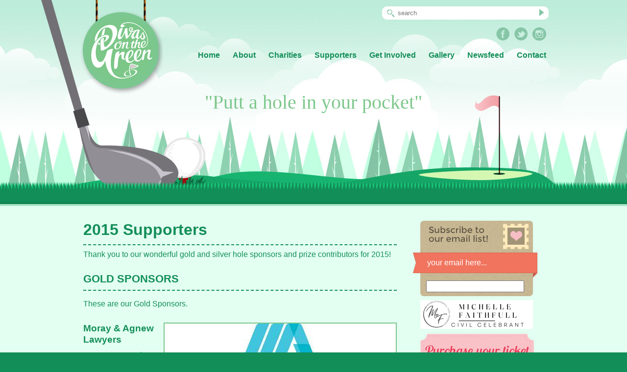

--- FILE ---
content_type: text/html; charset=utf-8
request_url: https://www.divasonthegreen.com.au/supporters
body_size: 13263
content:
<!DOCTYPE html>
<!--[if IEMobile 7]><html class="iem7"  lang="en" dir="ltr"><![endif]-->
<!--[if lte IE 6]><html class="lt-ie9 lt-ie8 lt-ie7"  lang="en" dir="ltr"><![endif]-->
<!--[if (IE 7)&(!IEMobile)]><html class="lt-ie9 lt-ie8"  lang="en" dir="ltr"><![endif]-->
<!--[if IE 8]><html class="lt-ie9"  lang="en" dir="ltr"><![endif]-->
<!--[if (gte IE 9)|(gt IEMobile 7)]><!--><html  lang="en" dir="ltr" prefix="content: http://purl.org/rss/1.0/modules/content/ dc: http://purl.org/dc/terms/ foaf: http://xmlns.com/foaf/0.1/ og: http://ogp.me/ns# rdfs: http://www.w3.org/2000/01/rdf-schema# sioc: http://rdfs.org/sioc/ns# sioct: http://rdfs.org/sioc/types# skos: http://www.w3.org/2004/02/skos/core# xsd: http://www.w3.org/2001/XMLSchema#"><!--<![endif]-->

<head>
  <meta charset="utf-8" />
<meta name="Generator" content="Drupal 7 (http://drupal.org)" />
<link rel="canonical" href="/supporters" />
<link rel="shortlink" href="/node/105" />
<link rel="shortcut icon" href="https://www.divasonthegreen.com.au/sites/www.divasonthegreen.com.au/files/favicon_0.png" type="image/png" />
  <title>2015 Supporters | Divas on the Green</title>

      <meta name="MobileOptimized" content="width">
    <meta name="HandheldFriendly" content="true">
    <meta name="viewport" content="width=device-width">
    <meta http-equiv="cleartype" content="on">

  <link type="text/css" rel="stylesheet" href="https://www.divasonthegreen.com.au/sites/www.divasonthegreen.com.au/files/css/css_lQaZfjVpwP_oGNqdtWCSpJT1EMqXdMiU84ekLLxQnc4.css" media="all" />
<link type="text/css" rel="stylesheet" href="https://www.divasonthegreen.com.au/sites/www.divasonthegreen.com.au/files/css/css_vZ7OMldNxT0kN_1nW7_5iIquAxAdcU-aJ-ucVab5t40.css" media="all" />
<link type="text/css" rel="stylesheet" href="https://www.divasonthegreen.com.au/sites/www.divasonthegreen.com.au/files/css/css_d0-f0EF01QuO4KXcSmBz7Jk5NnYGx5v5VHD-gmgfmoY.css" media="all" />
<link type="text/css" rel="stylesheet" href="https://www.divasonthegreen.com.au/sites/www.divasonthegreen.com.au/files/css/css_o-LN8S_WMcAcM5eQrVMqjT9dTttnKT4MK1ptTvXKNzU.css" media="all" />
  <script src="//ajax.googleapis.com/ajax/libs/jquery/1.7.2/jquery.min.js"></script>
<script>window.jQuery || document.write("<script src='/sites/all/modules/contrib/jquery_update/replace/jquery/1.7/jquery.min.js'>\x3C/script>")</script>
<script src="https://www.divasonthegreen.com.au/sites/www.divasonthegreen.com.au/files/js/js_Hfha9RCTNm8mqMDLXriIsKGMaghzs4ZaqJPLj2esi7s.js"></script>
<script src="https://www.divasonthegreen.com.au/sites/www.divasonthegreen.com.au/files/js/js_lZTNIWzz0fRKuEqE6mNWrp2ZKfE84WRE3ih7Snp_V0w.js"></script>
<script src="https://www.divasonthegreen.com.au/sites/www.divasonthegreen.com.au/files/js/js_OH49DVLCx_ZMExPCfU2XyqKo9atLmIXxURfZCc5rbQc.js"></script>
<script src="https://www.googletagmanager.com/gtag/js?id=UA-45448119-1"></script>
<script>window.dataLayer = window.dataLayer || [];function gtag(){dataLayer.push(arguments)};gtag("js", new Date());gtag("set", "developer_id.dMDhkMT", true);gtag("config", "UA-45448119-1", {"groups":"default"});</script>
<script src="https://www.divasonthegreen.com.au/sites/www.divasonthegreen.com.au/files/js/js_M8d6jxiGgriEA6D0zjCF-Ggw94ngXmFHmiZvituLexg.js"></script>
<script>jQuery.extend(Drupal.settings, {"basePath":"\/","pathPrefix":"","setHasJsCookie":0,"ajaxPageState":{"theme":"divasotg","theme_token":"HDvTxuixyQiTrjKJK_ZSGOGR0VMWnAdiaDjFMvkPIYg","js":{"\/\/ajax.googleapis.com\/ajax\/libs\/jquery\/1.7.2\/jquery.min.js":1,"0":1,"misc\/jquery-extend-3.4.0.js":1,"misc\/jquery-html-prefilter-3.5.0-backport.js":1,"misc\/jquery.once.js":1,"misc\/drupal.js":1,"sites\/all\/modules\/contrib\/nice_menus\/js\/jquery.bgiframe.js":1,"sites\/all\/modules\/contrib\/nice_menus\/js\/jquery.hoverIntent.js":1,"sites\/all\/libraries\/superfish\/superfish.js":1,"sites\/all\/modules\/contrib\/nice_menus\/js\/nice_menus.js":1,"misc\/form-single-submit.js":1,"sites\/all\/modules\/contrib\/lightbox2\/js\/lightbox.js":1,"sites\/all\/modules\/contrib\/google_analytics\/googleanalytics.js":1,"https:\/\/www.googletagmanager.com\/gtag\/js?id=UA-45448119-1":1,"1":1,"sites\/all\/modules\/contrib\/nivo_slider\/js\/nivo_slider.js":1,"sites\/all\/libraries\/nivo-slider\/jquery.nivo.slider.pack.js":1,"sites\/all\/modules\/contrib\/webform\/js\/webform.js":1,"sites\/all\/modules\/contrib\/fb_likebox\/fb_likebox.js":1},"css":{"modules\/system\/system.base.css":1,"modules\/system\/system.menus.css":1,"modules\/system\/system.messages.css":1,"modules\/system\/system.theme.css":1,"modules\/comment\/comment.css":1,"modules\/field\/theme\/field.css":1,"modules\/node\/node.css":1,"modules\/search\/search.css":1,"modules\/user\/user.css":1,"sites\/all\/modules\/contrib\/views\/css\/views.css":1,"sites\/all\/modules\/contrib\/ckeditor\/css\/ckeditor.css":1,"sites\/all\/modules\/contrib\/ctools\/css\/ctools.css":1,"sites\/all\/modules\/contrib\/lightbox2\/css\/lightbox.css":1,"sites\/all\/modules\/contrib\/nice_menus\/css\/nice_menus.css":1,"sites\/all\/modules\/contrib\/nice_menus\/css\/nice_menus_default.css":1,"sites\/all\/libraries\/nivo-slider\/themes\/default\/default.css":1,"sites\/all\/libraries\/nivo-slider\/nivo-slider.css":1,"public:\/\/honeypot\/honeypot.css":1,"sites\/all\/modules\/contrib\/webform\/css\/webform.css":1,"sites\/www.divasonthegreen.com.au\/themes\/divasotg\/system.menus.css":1,"sites\/www.divasonthegreen.com.au\/themes\/divasotg\/system.messages.css":1,"sites\/www.divasonthegreen.com.au\/themes\/divasotg\/system.theme.css":1,"sites\/www.divasonthegreen.com.au\/themes\/divasotg\/css\/styles.css":1,"sites\/www.divasonthegreen.com.au\/themes\/divasotg\/myrtec.css":1}},"lightbox2":{"rtl":0,"file_path":"\/(\\w\\w\/)public:\/","default_image":"\/sites\/all\/modules\/contrib\/lightbox2\/images\/brokenimage.jpg","border_size":10,"font_color":"000","box_color":"fff","top_position":"","overlay_opacity":"0.8","overlay_color":"000","disable_close_click":true,"resize_sequence":0,"resize_speed":400,"fade_in_speed":400,"slide_down_speed":600,"use_alt_layout":false,"disable_resize":false,"disable_zoom":false,"force_show_nav":false,"show_caption":true,"loop_items":false,"node_link_text":"View Image Details","node_link_target":false,"image_count":"Image !current of !total","video_count":"Video !current of !total","page_count":"Page !current of !total","lite_press_x_close":"press \u003Ca href=\u0022#\u0022 onclick=\u0022hideLightbox(); return FALSE;\u0022\u003E\u003Ckbd\u003Ex\u003C\/kbd\u003E\u003C\/a\u003E to close","download_link_text":"","enable_login":false,"enable_contact":false,"keys_close":"c x 27","keys_previous":"p 37","keys_next":"n 39","keys_zoom":"z","keys_play_pause":"32","display_image_size":"original","image_node_sizes":"()","trigger_lightbox_classes":"","trigger_lightbox_group_classes":"","trigger_slideshow_classes":"","trigger_lightframe_classes":"","trigger_lightframe_group_classes":"","custom_class_handler":0,"custom_trigger_classes":"","disable_for_gallery_lists":true,"disable_for_acidfree_gallery_lists":true,"enable_acidfree_videos":true,"slideshow_interval":5000,"slideshow_automatic_start":true,"slideshow_automatic_exit":true,"show_play_pause":true,"pause_on_next_click":false,"pause_on_previous_click":true,"loop_slides":false,"iframe_width":600,"iframe_height":400,"iframe_border":1,"enable_video":false,"useragent":"Mozilla\/5.0 (Macintosh; Intel Mac OS X 10_15_7) AppleWebKit\/537.36 (KHTML, like Gecko) Chrome\/131.0.0.0 Safari\/537.36; ClaudeBot\/1.0; +claudebot@anthropic.com)"},"nice_menus_options":{"delay":"800","speed":"normal"},"googleanalytics":{"account":["UA-45448119-1"],"trackOutbound":1,"trackMailto":1,"trackDownload":1,"trackDownloadExtensions":"7z|aac|arc|arj|asf|asx|avi|bin|csv|doc(x|m)?|dot(x|m)?|exe|flv|gif|gz|gzip|hqx|jar|jpe?g|js|mp(2|3|4|e?g)|mov(ie)?|msi|msp|pdf|phps|png|ppt(x|m)?|pot(x|m)?|pps(x|m)?|ppam|sld(x|m)?|thmx|qtm?|ra(m|r)?|sea|sit|tar|tgz|torrent|txt|wav|wma|wmv|wpd|xls(x|m|b)?|xlt(x|m)|xlam|xml|z|zip"},"urlIsAjaxTrusted":{"\/supporters":true,"\/newsletter-subscribe":true},"nivo_slider":{"effect":"random","slices":15,"boxCols":8,"boxRows":4,"animSpeed":500,"pauseTime":3000,"startSlide":0,"directionNav":true,"controlNav":true,"controlNavThumbs":false,"pauseOnHover":true,"manualAdvance":false,"prevText":"Prev","nextText":"Next","randomStart":true},"fb_likebox_app_id":"","fb_likebox_language":"en_EN"});</script>
      <!--[if lt IE 9]>
    <script src="/sites/all/themes/zen/js/html5-respond.js"></script>
    <![endif]-->
    <link href='http://fonts.googleapis.com/css?family=Pacifico' rel='stylesheet' type='text/css'>
</head>
<body class="html not-front not-logged-in one-sidebar sidebar-second page-node page-node- page-node-105 node-type-page section-supporters" >
      <p id="skip-link">
      <a href="#main-menu" class="element-invisible element-focusable">Jump to navigation</a>
    </p>
      
<div id="page" >
  <div id="bg-clouds">
  <div id="bg-scene">
  <div id="bg-grass">
    <header class="header container_16" id="header" role="banner">

              <a href="/" title="Home" rel="home" class="header__logo" id="logo"><img src="https://www.divasonthegreen.com.au/sites/www.divasonthegreen.com.au/themes/divasotg/logo.png" alt="Home" class="header__logo-image" /></a>
      
      
      
        <div class="header__region region region-header">
    <div id="block-search-form" class="block block-search first odd" role="search">

      
  <form onsubmit="if(this.search_block_form.value==&#039;search&#039;){ alert(&#039;Please enter a search&#039;); return false; }" action="/supporters" method="post" id="search-block-form" accept-charset="UTF-8"><div><div class="container-inline">
      <h2 class="element-invisible">Search form</h2>
    <div class="form-item form-type-textfield form-item-search-block-form">
  <label class="element-invisible" for="edit-search-block-form--2">Search </label>
 <input title="Enter the terms you wish to search for." placeholder="search" type="search" id="edit-search-block-form--2" name="search_block_form" value="" size="35" maxlength="128" class="form-text" />
</div>
<div class="form-actions form-wrapper" id="edit-actions"><input type="image" id="edit-submit" name="submit" src="/sites/www.divasonthegreen.com.au/themes/divasotg/images/search-go.png" class="form-submit" /></div><input type="hidden" name="form_build_id" value="form-eZl2_DaD4PiMUZTzhsXXgy1hCLreLhOJDijKCdLnzAs" />
<input type="hidden" name="form_id" value="search_block_form" />
</div>
</div></form>
</div>
<div id="block-block-5" class="block block-block last even">

      
  <div id="social-icons">
<a href="https://www.facebook.com/divasonthegreen" target="_blank"><div class="social-fb social-block"><div class="social-fb-inner social-block-inner">&nbsp;</div></div></a>
<a href="https://twitter.com/ShellFaithfull" target="_blank"><div class="social-tw social-block"><div class="social-tw-inner social-block-inner">&nbsp;</div></div></a>
<a href="https://www.instagram.com/divasonthegreen/" target="_blank"><div class="social-ig social-block"><div class="social-ig-inner social-block-inner">&nbsp;</div></div></a>
</div>
</div>
  </div>
        <div class="region region-navigation">
    <div id="block-block-10" class="block block-block first odd">

      
  <p class="tagline">"Putt a hole in your pocket"</p>

</div>
<div id="block-nice-menus-1" class="block block-nice-menus last even">

      
  <ul class="nice-menu nice-menu-down nice-menu-main-menu" id="nice-menu-1"><li class="menu__item menu-218 menu-path-front first odd "><a href="/" class="menu__link">Home</a></li>
<li class="menu__item menu-746 menu-path-node-3  even "><a href="/about" title="About" class="menu__link">About</a></li>
<li class="menu__item menu-759 menu-path-charities  odd "><a href="/charities" class="menu__link">Charities</a></li>
<li class="menu__item menu-868 menuparent  menu-path-node-302 active-trail  even "><a href="/2026-supporters" class="menu__link">Supporters</a><ul><li class="menu__item menu-875 menu-path-node-405 first odd "><a href="/2025-supporters" class="menu__link">2025 Supporters</a></li>
<li class="menu__item menu-872 menu-path-node-369  even "><a href="/2024-supporters" class="menu__link">2024 Supporters</a></li>
<li class="menu__item menu-871 menu-path-node-336  odd "><a href="/2023-supporters" class="menu__link">2023 Supporters</a></li>
<li class="menu__item menu-865 menu-path-node-270  even "><a href="/2022-supporters" class="menu__link">2022 Supporters</a></li>
<li class="menu__item menu-863 menu-path-node-237  odd "><a href="/2021-supporters" title="" class="menu__link">2021 Supporters</a></li>
<li class="menu__item menu-862 menu-path-node-218  even "><a href="/2019-supporters" class="menu__link">2019 Supporters</a></li>
<li class="menu__item menu-859 menu-path-node-194  odd "><a href="/2018-supporters" title="" class="menu__link">2018 Supporters</a></li>
<li class="menu__item menu-856 menu-path-node-171  even "><a href="/2017-supporters" class="menu__link">2017 Supporters</a></li>
<li class="menu__item menu-852 menu-path-node-150  odd "><a href="/2016-supporters" title="" class="menu__link">2016 Supporters</a></li>
<li class="menu__item menu-789 menu-path-node-105 active-trail  even "><a href="/supporters" title="" class="menu__link active">2015 Supporters</a></li>
<li class="menu__item menu-840 menu-path-node-139  odd last"><a href="/2014-supporters" title="" class="menu__link">2014 Supporters</a></li>
</ul></li>
<li class="menu__item menu-758 menu-path-node-36  odd "><a href="/get-involved" class="menu__link">Get Involved</a></li>
<li class="menu__item menu-761 menu-path-gallery  even "><a href="/gallery" class="menu__link">Gallery</a></li>
<li class="menu__item menu-762 menu-path-news  odd "><a href="/news" class="menu__link">Newsfeed</a></li>
<li class="menu__item menu-744 menu-path-node-1  even last"><a href="/contact" title="Contact" class="menu__link">Contact</a></li>
</ul>

</div>
  </div>

    </header>

  </div><!-- bg-grass -->
  </div><!-- bg-scene -->
  </div><!-- bg-clouds -->


  <div id="bg-main">
    <div id="main" class="container_16">

      <div id="content" class="column grid_11" role="main">
          <div class="region region-highlighted">
    <div id="block-nivo-slider-nivo-slider" class="block block-nivo-slider first last odd">

      
  
</div>
  </div>
                <a id="main-content"></a>
                          <h1 class="page__title title" id="page-title">2015 Supporters</h1>
                                                        


<article class="node-105 node node-page view-mode-full clearfix" about="/supporters" typeof="foaf:Document">

      <header>
                  <span property="dc:title" content="2015 Supporters" class="rdf-meta element-hidden"></span><span property="sioc:num_replies" content="0" datatype="xsd:integer" class="rdf-meta element-hidden"></span>
      
          </header>
  
  <div class="field field-name-body field-type-text-with-summary field-label-hidden"><div class="field-items"><div class="field-item even" property="content:encoded"><p>Thank you to our wonderful gold and silver hole sponsors and prize contributors for 2015!</p>
</div></div></div>
  
  
</article>
<div id="block-views-supporters-block-3" class="block block-views even">

        <h2 class="block__title block-title">Gold Sponsors</h2>
    
  <div class="view view-supporters view-id-supporters view-display-id-block_3 view-dom-id-89f323f1c541263beaf22380ba68d2eb">
            <div class="view-header">
      <p>These are our Gold Sponsors.</p>
    </div>
  
  
  
      <div class="view-content">
        <div class="views-row views-row-1 views-row-odd views-row-first">
      
  <div class="views-field views-field-field-image">        <div class="field-content"><img typeof="foaf:Image" src="https://www.divasonthegreen.com.au/sites/www.divasonthegreen.com.au/files/supporter/1900065_320680861454630_1080100207557259401_n.jpg" width="472" height="161" alt="" /></div>  </div>  
  <div class="views-field views-field-title">        <h3 class="field-content"><a href="/supporters/moray-agnew-lawyers">Moray &amp; Agnew Lawyers</a></h3>  </div>  
  <div class="views-field views-field-field-websites">        <div class="field-content"></div>  </div>  
  <div class="views-field views-field-body">        <div class="field-content"><p>Moray &amp; Agnew is a leading national law firm with a distinctive aproach.</p>
<p>Over the last decade, the firm has tripled in size to support the growth of their Australian and international clients. As a mid tier firm, their size allows them to continue to look after their state and local clients. Their long standing relationships are founded on the commitment of their lawyers and  commercial edge to their advice.</p>
<p>With 75 partners, they have offices in Sydney, Melbourne, Brisbane, Canberra, Newcastle and Perth.</p>
</div>  </div>  
  <div class="views-field views-field-view-node">        <span class="field-content more-link"><a href="/supporters/moray-agnew-lawyers"> </a></span>  </div>  </div>
  <div class="views-row views-row-2 views-row-even">
      
  <div class="views-field views-field-field-image">        <div class="field-content"><img typeof="foaf:Image" src="https://www.divasonthegreen.com.au/sites/www.divasonthegreen.com.au/files/supporter/jp_logo_green_black_vert_0.jpg" width="300" height="134" alt="" /></div>  </div>  
  <div class="views-field views-field-title">        <h3 class="field-content"><a href="/supporters/juice-plus-0">Juice Plus+</a></h3>  </div>  
  <div class="views-field views-field-field-websites">        <div class="field-content"></div>  </div>  
  <div class="views-field views-field-body">        <div class="field-content"><p>Clinically proven, Juice Plus+ is a whole food based nutritional product which contains concentrated raw juice powder from 17 different fruits, vegetables and grains, plus an array of natural anti-oxidants, phytochemicals and fibres. Juice Plus+ helps you bridge the gap between the nutrition you actually get, and the nutrition you need.</p>
<p> </p>
</div>  </div>  
  <div class="views-field views-field-view-node">        <span class="field-content more-link"><a href="/supporters/juice-plus-0"> </a></span>  </div>  </div>
  <div class="views-row views-row-3 views-row-odd">
      
  <div class="views-field views-field-field-image">        <div class="field-content"><img typeof="foaf:Image" src="https://www.divasonthegreen.com.au/sites/www.divasonthegreen.com.au/files/supporter/1.jpg" width="791" height="1000" alt="" /></div>  </div>  
  <div class="views-field views-field-title">        <h3 class="field-content"><a href="/supporters/dalton-partners-new-lambton">Dalton Partners - New Lambton</a></h3>  </div>  
  <div class="views-field views-field-field-websites">        <div class="field-content"></div>  </div>  
  <div class="views-field views-field-body">        <div class="field-content"><p><strong>Dalton Partners offer the help you really need!</strong><br />
When you decide to put your home or investment property for sale or lease, you want expert advice, reliable support and regular feedback.  You need an agent who knows the market, set achievable goals and gets you the 'best price possible'! Their promise is to work with you in the spirit of partnership to meet all your requirements.  They'll be right by your side, applying their skills to your advantage.</p>
</div>  </div>  
  <div class="views-field views-field-view-node">        <span class="field-content more-link"><a href="/supporters/dalton-partners-new-lambton"> </a></span>  </div>  </div>
  <div class="views-row views-row-4 views-row-even">
      
  <div class="views-field views-field-field-image">        <div class="field-content"><img typeof="foaf:Image" src="https://www.divasonthegreen.com.au/sites/www.divasonthegreen.com.au/files/supporter/markey_3d_logo_large.jpg" width="1000" height="600" alt="" /></div>  </div>  
  <div class="views-field views-field-title">        <h3 class="field-content"><a href="/supporters/markey-insurance-brokers">Markey Insurance Brokers</a></h3>  </div>  
  <div class="views-field views-field-field-websites">        <div class="field-content"></div>  </div>  
  <div class="views-field views-field-body">        <div class="field-content"><p>As your insurance broker, Markey works for you independent of any individual insurance company.  As a client you are provided with a package tailored to your needs and ongoing attention that informs you of changes and trends relevant to your business. Markey has access to a variety of policies because Markey deal with a wide range of insurance companies.</p>
<p>Markey is aware of the benefits, exclusions and costs of the competing policies that are available. Markey also arranges and places the cover and can advise you on how to plan your insurance budget. And it doesn’t necessarily cost you more.  Often it costs less, because of our comprehensive knowledge of the insurance market and ability to negotiate competitive premiums on your behalf.</p>
<p>In the event of a claim, Markey deals directly with the Insurance Company concerned, leaving you to concentrate on your own affairs rather than becoming involved in complex, time consuming claim procedures.  Without adequate cover you are vulnerable. With it you can sleep soundly knowing it’s good to be with Markey.</p>
</div>  </div>  
  <div class="views-field views-field-view-node">        <span class="field-content more-link"><a href="/supporters/markey-insurance-brokers"> </a></span>  </div>  </div>
  <div class="views-row views-row-5 views-row-odd views-row-last">
      
  <div class="views-field views-field-field-image">        <div class="field-content"><img typeof="foaf:Image" src="https://www.divasonthegreen.com.au/sites/www.divasonthegreen.com.au/files/supporter/10847386_342499239272792_5139174704274089807_o.jpg" width="1000" height="539" alt="" /></div>  </div>  
  <div class="views-field views-field-title">        <h3 class="field-content"><a href="/supporters/pfeiffer-property">Pfeiffer Property</a></h3>  </div>  
  <div class="views-field views-field-field-websites">        <div class="field-content"></div>  </div>  
  <div class="views-field views-field-body">        <div class="field-content"><p><strong>At Pfeiffer Property, we love helping everyday Australians create wealth for their future.</strong></p>
<p>We provide complete property investment advice. Smart and sensible long-term property investing can make a huge difference to your retirement income without major lifestyle sacrifices. Scott Pfeiffer helps you assess how you can invest in residential property to provide for your future.  Then, if you choose to invest, we can oversee the whole process so it’s simple and stress-free for you.</p>
<p>For a 1 hour obligation free consultation, please contact Scott Pfeiffer on 4940 8042 or 0414 562 103</p>
</div>  </div>  
  <div class="views-field views-field-view-node">        <span class="field-content more-link"><a href="/supporters/pfeiffer-property"> </a></span>  </div>  </div>
    </div>
  
  
  
  
  
  
</div>
</div>
<div id="block-views-supporters-block-4" class="block block-views odd">

        <h2 class="block__title block-title">Silver Sponsors</h2>
    
  <div class="view view-supporters view-id-supporters view-display-id-block_4 view-dom-id-78ec4d6178626f06ec35b01a50c8796c">
            <div class="view-header">
      <p>These are our Silver Sponsors.</p>
    </div>
  
  
  
      <div class="view-content">
        <div class="views-row views-row-1 views-row-odd views-row-first">
      
  <div class="views-field views-field-field-image">        <div class="field-content"><img typeof="foaf:Image" src="https://www.divasonthegreen.com.au/sites/www.divasonthegreen.com.au/files/supporter/pnlogo2.jpg" width="427" height="100" alt="" title="Pacific National" /></div>  </div>  
  <div class="views-field views-field-title">        <h3 class="field-content"><a href="/supporters/pacific-national">Pacific National</a></h3>  </div>  
  <div class="views-field views-field-field-websites">        <div class="field-content"></div>  </div>  
  <div class="views-field views-field-body">        <div class="field-content"><p>Pacific National is one of Australia's largest rail freight businesses. </p>
<p>Formed in February 2002 as a joint venture between Patrick Corporation and Toll Holdings, it is now a subsidiary of Asciano Limited.</p>
</div>  </div>  
  <div class="views-field views-field-view-node">        <span class="field-content more-link"><a href="/supporters/pacific-national"> </a></span>  </div>  </div>
  <div class="views-row views-row-2 views-row-even">
      
  <div class="views-field views-field-field-image">        <div class="field-content"><img typeof="foaf:Image" src="https://www.divasonthegreen.com.au/sites/www.divasonthegreen.com.au/files/supporter/sv_logo.jpg" width="217" height="100" alt="" title="SV Partners" /></div>  </div>  
  <div class="views-field views-field-title">        <h3 class="field-content"><a href="/supporters/sv-partners">SV Partners</a></h3>  </div>  
  <div class="views-field views-field-field-websites">        <div class="field-content"></div>  </div>  
  <div class="views-field views-field-body">        <div class="field-content"><p>SV Partners is an expert accounting and specialist advisory firm focused on supporting professionals and their clients.</p>
<p>They provide professional insolvency accounting, turnaround strategy advice, forensic and advisory services to accountants, financial institutions, corporations, financial and legal advisors, and their clients. SV Partners are the professional’s proven partner.</p>
</div>  </div>  
  <div class="views-field views-field-view-node">        <span class="field-content more-link"><a href="/supporters/sv-partners"> </a></span>  </div>  </div>
  <div class="views-row views-row-3 views-row-odd">
      
  <div class="views-field views-field-field-image">        <div class="field-content"><img typeof="foaf:Image" src="https://www.divasonthegreen.com.au/sites/www.divasonthegreen.com.au/files/supporter/anz_ml_personal_logo_jan_12_0.jpg" width="320" height="100" alt="" /></div>  </div>  
  <div class="views-field views-field-title">        <h3 class="field-content"><a href="/supporters/vivienne-gambrill-anz-mobile-lending-0">Vivienne Gambrill - ANZ Mobile Lending</a></h3>  </div>  
  <div class="views-field views-field-field-websites">        <div class="field-content"></div>  </div>  
  <div class="views-field views-field-body">        <div class="field-content"><p>For all your home finance needs. If you are looking to invest in property, upgrade to a new home, renovate, refinance your existing loans or make the most of your equity, Viv can hekp you understand the options available. Owning your dream home or investing in property may be easier than you think.</p>
</div>  </div>  
  <div class="views-field views-field-view-node">        <span class="field-content more-link"><a href="/supporters/vivienne-gambrill-anz-mobile-lending-0"> </a></span>  </div>  </div>
  <div class="views-row views-row-4 views-row-even">
      
  <div class="views-field views-field-field-image">        <div class="field-content"><img typeof="foaf:Image" src="https://www.divasonthegreen.com.au/sites/www.divasonthegreen.com.au/files/supporter/myrtec-logo_rgb_0.jpg" width="300" height="118" alt="" title="Myrtec" /></div>  </div>  
  <div class="views-field views-field-title">        <h3 class="field-content"><a href="/supporters/myrtec-0">Myrtec</a></h3>  </div>  
  <div class="views-field views-field-field-websites">        <div class="field-content"></div>  </div>  
  <div class="views-field views-field-body">        <div class="field-content"><p>Myrtec take a strategic, proactive and business-oriented approach to Information Technology.</p>
<p>They use the latest software and business processes to provide seamless IT support to companies seeking to leverage technology to achieve their business objectives. By automating routine monitoring and maintenance tasks, they are able to reduce the overall cost of technology and focus on strategic IT initiatives.</p>
<p>Myrtec take responsibility for delivering results and endeavour to create long-term partnerships with their clients. Their renewed focus on client needs is a core part of the way they do business and they are always happy to discuss ways in which your company can use IT to improve productivity, reduce costs and add value to your bottom-line.</p>
</div>  </div>  
  <div class="views-field views-field-view-node">        <span class="field-content more-link"><a href="/supporters/myrtec-0"> </a></span>  </div>  </div>
  <div class="views-row views-row-5 views-row-odd">
      
  <div class="views-field views-field-field-image">        <div class="field-content"><img typeof="foaf:Image" src="https://www.divasonthegreen.com.au/sites/www.divasonthegreen.com.au/files/supporter/itt_roundel_col_ttu.jpg" width="899" height="899" alt="" /></div>  </div>  
  <div class="views-field views-field-title">        <h3 class="field-content"><a href="/supporters/italktravel">italktravel</a></h3>  </div>  
  <div class="views-field views-field-field-websites">        <div class="field-content"></div>  </div>  
  <div class="views-field views-field-body">        <div class="field-content"><p>Their business, Hunter Global Travel was established in 2006 in Maitland.</p>
<p>They have since grown the business and were proud to compliment their Maitland office with the opening of <em>a</em> store in Rutherford in February 2007 and then in Newcastle West in January 2013.</p>
<p>Partnering with other like minded, progressive travel agents within the local area and around the country who are young at heart, locally owned and operated travel businesses - together they form Australia’s newest and most exciting retail travel network!</p>
<p>Providing you with world class travel solutions now and into the future as part of a dynamic group focused on acting local but thinking global.</p>
<p><strong>Italktravel Maitland</strong>, <strong>Rutherford</strong> and <strong>Newcastle West</strong> has a dedicated and professional team with more than 200 years combined travel experience. They pride themselves on customer service, local employment and commitment to the community in which they operate.</p>
</div>  </div>  
  <div class="views-field views-field-view-node">        <span class="field-content more-link"><a href="/supporters/italktravel"> </a></span>  </div>  </div>
  <div class="views-row views-row-6 views-row-even">
      
  <div class="views-field views-field-field-image">        <div class="field-content"><img typeof="foaf:Image" src="https://www.divasonthegreen.com.au/sites/www.divasonthegreen.com.au/files/supporter/bbs-xero_1.png" width="1000" height="450" alt="" /></div>  </div>  
  <div class="views-field views-field-title">        <h3 class="field-content"><a href="/supporters/bay-business-solutions-0">Bay Business Solutions</a></h3>  </div>  
  <div class="views-field views-field-field-websites">        <div class="field-content"></div>  </div>  
  <div class="views-field views-field-body">        <div class="field-content"><p>Bay Business Solutions is a full-service bookkeeping consultancy with a team of specialists who work in partnerships with you, to make your bookkeeping a breeze.</p>
<p>With a focus on cloud accountancy using Xero Accounting Software and Sassu Software, they are also able to assist with MYOB, Reckon, Vend, GeoOP, WorkFlow Max and other industry specific software packages.</p>
<p>Servicing the Port Stephens and greater Newcastle and Hunter Valley regions, Bay Business Solutions are flexible in their delivery, offering both a mobile service or office-based approach.</p>
</div>  </div>  
  <div class="views-field views-field-view-node">        <span class="field-content more-link"><a href="/supporters/bay-business-solutions-0"> </a></span>  </div>  </div>
  <div class="views-row views-row-7 views-row-odd">
      
  <div class="views-field views-field-field-image">        <div class="field-content"><img typeof="foaf:Image" src="https://www.divasonthegreen.com.au/sites/www.divasonthegreen.com.au/files/supporter/jaimie_abbott_logo_rgb_lrg.jpg" width="1000" height="273" alt="" /></div>  </div>  
  <div class="views-field views-field-title">        <h3 class="field-content"><a href="/supporters/jaimie-abbott-communications">Jaimie Abbott Communications</a></h3>  </div>  
  <div class="views-field views-field-field-websites">        <div class="field-content"></div>  </div>  
  <div class="views-field views-field-body">        <div class="field-content"><p>With extensive experience in all kinds of media and public relations, Jaimie Abbott Communications are a one-stop-shop to promote your message to your current and potential customers.</p>
<p>You always want your company to look its best and you want your customers to continue to pour in. That means you need an excellent public relations consultancy ready to help you achieve just that. Jaimie Abbott Communications have extensive experience in handling all kinds of media including print, television, radio, image consultation, event management and social media. Their longstanding contacts in print, electronic and digital media are our strongest assets and rather than you paying for advertising, instead they can achieve FREE publicity for your business.</p>
<p>They take the time to learn about your business so we can help you achieve success through PR. By hiring their team you can just concentrate on your work and performance of your business. Jaimie Abbott Communications is also focused on setting up systems and teaching you and your staff so you can manage your own public relations – online, in the media, in public and with your customer base.</p>
</div>  </div>  
  <div class="views-field views-field-view-node">        <span class="field-content more-link"><a href="/supporters/jaimie-abbott-communications"> </a></span>  </div>  </div>
  <div class="views-row views-row-8 views-row-even">
      
  <div class="views-field views-field-field-image">        <div class="field-content"><img typeof="foaf:Image" src="https://www.divasonthegreen.com.au/sites/www.divasonthegreen.com.au/files/supporter/engineroom.jpg" width="1000" height="357" alt="" /></div>  </div>  
  <div class="views-field views-field-title">        <h3 class="field-content"><a href="/supporters/engineroom-design">Engineroom Design</a></h3>  </div>  
  <div class="views-field views-field-field-websites">        <div class="field-content"></div>  </div>  
  <div class="views-field views-field-body">        <div class="field-content"><p>If you are seeking a design agency that has a genuine buzz associated with it, where you can effectively engage the creative team and bring your brand to life; then your cog just might be the right fit for their engineroom.</p>
</div>  </div>  
  <div class="views-field views-field-view-node">        <span class="field-content more-link"><a href="/supporters/engineroom-design"> </a></span>  </div>  </div>
  <div class="views-row views-row-9 views-row-odd">
      
  <div class="views-field views-field-field-image">        <div class="field-content"><img typeof="foaf:Image" src="https://www.divasonthegreen.com.au/sites/www.divasonthegreen.com.au/files/supporter/forsythes_logo_ba_large.jpg" width="1000" height="453" alt="" /></div>  </div>  
  <div class="views-field views-field-title">        <h3 class="field-content"><a href="/supporters/forsythes-business-advisors">Forsythes Business Advisors</a></h3>  </div>  
  <div class="views-field views-field-field-websites">        <div class="field-content"></div>  </div>  
  <div class="views-field views-field-body">        <div class="field-content"><p>At Forsythes Business Advisors we pride ourselves on providing first-class accounting service and business advice to our clients. Our strong reputation and close client relationships allow our diverse team to provide timely and meaningful solutions to our clients.</p>
<p>The delivery of these services is made seamless with the latest in cloud computing solutions to ensure you make the most of your time, doing what you do best. As your trusted advisor you can expect services that extend well beyond numbers to include business planning, sales and marketing and management support services.</p>
<p>All this in addition to market leading financial services starting from the preparation of your income tax return and accounts, to fulfilling your virtual CFO and payroll management roles, right through to the provision of carefully constructed advice to navigate you way through the most complex of tax situations.</p>
</div>  </div>  
  <div class="views-field views-field-view-node">        <span class="field-content more-link"><a href="/supporters/forsythes-business-advisors"> </a></span>  </div>  </div>
  <div class="views-row views-row-10 views-row-even views-row-last">
      
  <div class="views-field views-field-field-image">        <div class="field-content"><img typeof="foaf:Image" src="https://www.divasonthegreen.com.au/sites/www.divasonthegreen.com.au/files/supporter/486415_125833597560000_599157032_n.jpg" width="180" height="180" alt="" /></div>  </div>  
  <div class="views-field views-field-title">        <h3 class="field-content"><a href="/supporters/maroba">Maroba</a></h3>  </div>  
  <div class="views-field views-field-field-websites">        <div class="field-content"></div>  </div>  
  <div class="views-field views-field-body">        <div class="field-content"><h3>Visitors to Maroba call it "amazing" and "exceptional" - we just call it home and we hope you will too.</h3>
<p>We know you’ll feel welcome from the moment you walk down the red carpet (really!) to join our happy community. We offer a number of options, whether you’re looking for independent living, you need some day-to-day help or you need specialised care. We take the time to explain the whole process of joining us, and your care, so you’ll understand how everything works.</p>
<p>You can choose Maroba in complete confidence that we are fully accredited with highly skilled employees to care for your every need. Our team love what they do and they genuinely enjoy helping residents settle in. Plus there are activities to help to foster the sense of community we believe is so important to the wellbeing of our residents.  </p>
</div>  </div>  
  <div class="views-field views-field-view-node">        <span class="field-content more-link"><a href="/supporters/maroba"> </a></span>  </div>  </div>
    </div>
  
      <h2 class="element-invisible">Pages</h2><div class="item-list"><ul class="pager"><li class="pager-current first">1</li>
<li class="pager-item"><a title="Go to page 2" href="/supporters?page=1">2</a></li>
<li class="pager-next"><a title="Go to next page" href="/supporters?page=1">next ›</a></li>
<li class="pager-last last"><a title="Go to last page" href="/supporters?page=1">last »</a></li>
</ul></div>  
  
  
  
  
</div>
</div>
<div id="block-block-14" class="block block-block last even">

        <h2 class="block__title block-title">Prize Contributors</h2>
    
  <ul><li><a href="http://www.endotadayspa.com.au/newcastle">Endota Spa Newcastle</a></li>
<li><a href="http://www.purser.com.au/">Purser Corporate Communication</a></li>
<li><a href="http://www.uqpower.com.au/">H</a><a href="http://www.hunterheadline.com.au/">unter Headline</a></li>
<li><a href="http://www.taggart.com.au/">Taggart Partners</a></li>
<li><a href="http://www.hbcf.org.au/">Hunter Breast Cancer Foundation</a></li>
<li><a href="http://www.hbcf.org.au/">Westpac Rescue Helicopter Service</a></li>
<li><a href="http://www.carnelianprojects.com.au/">Carnelian Projects</a></li>
<li><a href="http://napolicentrale.com.au/">Napoli Centrale Pizza Bar</a></li>
<li><a href="http://www.raidmywardrobe.com.au/">Raid My Wardrobe</a></li>
<li><a href="https://www.crust.com.au/">Crust Pizza</a></li>
<li><a href="http://www.cozziesswimwear.com.au/">Cozzie's Swimwear</a></li>
<li><a href="http://www.kimoakhill.com/">Uniquely Yours Civil Ceremonies</a></li>
<li><a href="http://dunnanddusted.com.au/">Dunn &amp; Dusted - Wedding, Hair &amp; Makeup Specialists</a></li>
<li><a href="https://www.facebook.com/pages/2-The-Edge-Fitness/519205261521935?fref=nf">2 The Edge Fitness</a></li>
<li><a href="http://www.pacificdunesgolf.com.au/">Pacific Dunes Golf Club</a></li>
<li><a href="http://www.newcastlekinesiologypractice.com/">Newcastle Kinesiology Practice</a></li>
<li><a href="http://daniellechiel.com.au/">Danielle Chiel</a></li>
<li><a href="http://www.habitatliving.com.au/">Habitat Living</a></li>
<li><a href="http://geneticsfitness.com.au/">Genetics Fitness</a></li>
<li><a href="https://www.facebook.com/SerenitySoundsRelaxation/info?tab=overview">Serenity Sounds</a></li>
<li><a href="http://www.choicesflooring.com.au/store/new-south-wales/kotara/kotara-homemaker-centre-unit-3-150-park-avenue-kotara-nsw-2289/">Choices Flooring</a></li>
<li><a href="https://www.facebook.com/annodfacebodycare">Annod Face and Body Care</a></li>
<li><a href="http://www.rockmybaby.com.au/pages/feedback-newcastle-region">Rock My Baby</a></li>
<li><a href="https://www.facebook.com/UnimaginableFutures?fref=ts">Unimaginable Futures</a></li>
<li><a href="https://www.facebook.com/pages/Shane-Salgalis-RVP-Arbonne-Independent-Consultant/281406915213217">Shane Salgalis - Arbonne Independent Consultant</a></li>
<li><a href="https://www.facebook.com/FrenchNottHairRoom">French Nott Hair Room</a></li>
<li><a href="http://www.mountpleasantwines.com.au/">Mount Pleasant Wines</a></li>
<li><a href="https://www.facebook.com/pages/Yendor-Massage/122329657819579">Yendor Massage</a></li>
<li><a href="http://www.chanchan.net.au/">Chan Chan Peruvian Cantina</a></li>
</ul>
</div>
              </div>

      <div id="navigation">

        
      </div>

      
              <aside class="sidebars">
                      <section class="region region-sidebar-second column sidebar grid_5">
    <div id="block-webform-client-block-67" class="block block-webform first odd">

      
  <form class="webform-client-form webform-client-form-67" onsubmit="if(this.submitted[email].value==&#039;your email here...&#039; || this.submitted[email].value==&#039;&#039;){ alert(&#039;Please enter your email.&#039;); return false; }" action="/newsletter-subscribe" method="post" id="webform-client-form-67" accept-charset="UTF-8"><div><div  class="form-item webform-component webform-component-email webform-component--email">
  <label for="edit-submitted-email">Email <span class="form-required" title="This field is required.">*</span></label>
 <input required="required" class="email form-text form-email required" onblur="if (this.value == &#039;&#039;) {this.value = &#039;your email here...&#039;;}" onfocus="if (this.value == &#039;your email here...&#039;) {this.value = &#039;&#039;;}" type="email" id="edit-submitted-email" name="submitted[email]" value="your email here..." size="60" />
</div>
<div  class="form-item webform-component webform-component-textfield webform-component--full-name">
  <label for="edit-submitted-full-name">Full Name <span class="form-required" title="This field is required.">*</span></label>
 <input required="required" type="text" id="edit-submitted-full-name" name="submitted[full_name]" value="" size="60" maxlength="128" class="form-text required" />
</div>
<input type="hidden" name="details[sid]" />
<input type="hidden" name="details[page_num]" value="1" />
<input type="hidden" name="details[page_count]" value="1" />
<input type="hidden" name="details[finished]" value="0" />
<input type="hidden" name="form_build_id" value="form-f_knq6acG8QMHFnP4kUc5wRxksuA2vAMMKxZ3GnoHUA" />
<input type="hidden" name="form_id" value="webform_client_form_67" />
<input type="hidden" name="honeypot_time" value="1768707028|144c3-dg3wRbAfzZrg1CPZZa-yi9MT8oWbcernP9_JQ" />
<div class="url-textfield"><div class="form-item form-type-textfield form-item-url">
  <label for="edit-url">Leave this field blank </label>
 <input autocomplete="off" type="text" id="edit-url" name="url" value="" size="20" maxlength="128" class="form-text" />
</div>
</div><div class="form-actions"><input class="webform-submit button-primary form-submit" type="submit" name="op" value="Yes! Sign me up!" /></div></div></form>
</div>
<div id="block-block-4" class="block block-block even">

      
  <p><a href="https://michellefaithfull.com.au/"><img alt="" src="/sites/www.divasonthegreen.com.au/files/photo-uploads/need_a_celebrant_5.png" style="height:59px; width:230px" /></a></p>

</div>
<div id="block-block-3" class="block block-block odd">

      
  <p><a href="https://www.stickytickets.com.au/oanmp/divas_on_the_green__golf_cart_hire_2025.aspx"><img alt="Purchase your ticket" src="/sites/www.divasonthegreen.com.au/files/photo-uploads/purchase.jpg" /></a></p>

</div>
<div id="block-fb-likebox-0" class="block block-fb-likebox last even">

      
  <div class="fb-page" data-href="https://www.facebook.com/divasonthegreen" data-width="232" data-height="280" data-tabs="" data-hide-cover="false" data-show-facepile="true" data-hide-cta="false" data-small-header="false" data-adapt-container-width="true"><div class="fb-xfbml-parse-ignore"><blockquote cite="https://www.facebook.com/divasonthegreen"><a href="https://www.facebook.com/divasonthegreen">Like us on Facebook</a></blockquote></div></div>
</div>
  </section>
        </aside>
      
    </div>
  </div><!-- bg-main -->

  <div id="bg-footer">
    <footer id="footer" class="region region-footer container_16">
    <div id="block-block-2" class="block block-block first odd">

      
  <p class="rtecenter"><img alt="" src="/sites/www.divasonthegreen.com.au/files/photo-uploads/hcbf-banner_0.png" style="height:80px; width:400px" /></p>

</div>
<div id="block-system-main-menu" class="block block-system block-menu even" role="navigation">

      
  <ul class="menu"><li class="menu__item is-leaf first leaf"><a href="/" class="menu__link">Home</a></li>
<li class="menu__item is-leaf leaf"><a href="/about" title="About" class="menu__link">About</a></li>
<li class="menu__item is-leaf leaf"><a href="/charities" class="menu__link">Charities</a></li>
<li class="menu__item is-expanded is-active-trail expanded active-trail"><a href="/2026-supporters" class="menu__link is-active-trail active-trail">Supporters</a><ul class="menu"><li class="menu__item is-leaf first leaf"><a href="/2025-supporters" class="menu__link">2025 Supporters</a></li>
<li class="menu__item is-leaf leaf"><a href="/2024-supporters" class="menu__link">2024 Supporters</a></li>
<li class="menu__item is-leaf leaf"><a href="/2023-supporters" class="menu__link">2023 Supporters</a></li>
<li class="menu__item is-leaf leaf"><a href="/2022-supporters" class="menu__link">2022 Supporters</a></li>
<li class="menu__item is-leaf leaf"><a href="/2021-supporters" title="" class="menu__link">2021 Supporters</a></li>
<li class="menu__item is-leaf leaf"><a href="/2019-supporters" class="menu__link">2019 Supporters</a></li>
<li class="menu__item is-leaf leaf"><a href="/2018-supporters" title="" class="menu__link">2018 Supporters</a></li>
<li class="menu__item is-leaf leaf"><a href="/2017-supporters" class="menu__link">2017 Supporters</a></li>
<li class="menu__item is-leaf leaf"><a href="/2016-supporters" title="" class="menu__link">2016 Supporters</a></li>
<li class="menu__item is-leaf is-active-trail leaf active-trail"><a href="/supporters" title="" class="menu__link is-active-trail active-trail active">2015 Supporters</a></li>
<li class="menu__item is-leaf last leaf"><a href="/2014-supporters" title="" class="menu__link">2014 Supporters</a></li>
</ul></li>
<li class="menu__item is-leaf leaf"><a href="/get-involved" class="menu__link">Get Involved</a></li>
<li class="menu__item is-leaf leaf"><a href="/gallery" class="menu__link">Gallery</a></li>
<li class="menu__item is-leaf leaf"><a href="/news" class="menu__link">Newsfeed</a></li>
<li class="menu__item is-leaf last leaf"><a href="/contact" title="Contact" class="menu__link">Contact</a></li>
</ul>
</div>
<div id="block-block-1" class="block block-block last odd">

      
  Copyright &copy; 2013-2026 Divas on the Green. All Rights Reserved.
<div class="myrtec">created by <a href="https://www.myrtec.com.au/" target="_blank"><img src="/sites/www.divasonthegreen.com.au/themes/divasotg/images/myrtec_tiny_white.png"></a></div>
</div>
  </footer>
  </div><!-- bg-footer -->

</div>

  </body>
</html>


--- FILE ---
content_type: text/css
request_url: https://www.divasonthegreen.com.au/sites/www.divasonthegreen.com.au/files/css/css_o-LN8S_WMcAcM5eQrVMqjT9dTttnKT4MK1ptTvXKNzU.css
body_size: 10252
content:
article,aside,details,figcaption,figure,footer,header,main,nav,section,summary{display:block;}audio,canvas,video{display:inline-block;*display:inline;*zoom:1;}audio:not([controls]){display:none;height:0;}[hidden]{display:none;}html{font-family:Verdana,Tahoma,"DejaVu Sans",sans-serif;font-size:75%;font-size:87.5%;font-size:100%;-ms-text-size-adjust:100%;-webkit-text-size-adjust:100%;line-height:1.5em;}button,input,select,textarea{font-family:Verdana,Tahoma,"DejaVu Sans",sans-serif;}body{margin:0;padding:0;}a:link{}a:visited{}a:hover,a:focus{}a:active{}a:focus{outline:thin dotted;}a:active,a:hover{outline:0;}p,pre{margin:1.5em 0;}blockquote{margin:1.5em 30px;}h1{font-size:2em;line-height:1.5em;margin-top:0.75em;margin-bottom:0.75em;}h2{font-size:1.5em;line-height:2em;margin-top:1em;margin-bottom:1em;}h3{font-size:1.17em;line-height:1.28205em;margin-top:1.28205em;margin-bottom:1.28205em;}h4{font-size:1em;line-height:1.5em;margin-top:1.5em;margin-bottom:1.5em;}h5{font-size:0.83em;line-height:1.80723em;margin-top:1.80723em;margin-bottom:1.80723em;}h6{font-size:0.67em;line-height:2.23881em;margin-top:2.23881em;margin-bottom:2.23881em;}abbr[title]{border-bottom:1px dotted;}b,strong{font-weight:bold;}dfn{font-style:italic;}hr{-webkit-box-sizing:content-box;-moz-box-sizing:content-box;box-sizing:content-box;height:0;border:1px solid #666;padding-bottom:-1px;margin:1.5em 0;}mark{background:#ff0;color:#000;}code,kbd,pre,samp,tt,var{font-family:"Courier New","DejaVu Sans Mono",monospace,sans-serif;_font-family:'courier new',monospace;font-size:1em;line-height:1.5em;}pre{white-space:pre;white-space:pre-wrap;word-wrap:break-word;}q{quotes:"\201C" "\201D" "\2018" "\2019";}small{font-size:80%;}sub,sup{font-size:75%;line-height:0;position:relative;vertical-align:baseline;}sup{top:-0.5em;}sub{bottom:-0.25em;}dl,menu,ol,ul{margin:1.5em 0;}ol ol,ol ul,ul ol,ul ul{margin:0;}dd{margin:0 0 0 30px;}menu,ol,ul{padding:0 0 0 30px;}nav ul,nav ol{list-style:none;list-style-image:none;}img{border:0;-ms-interpolation-mode:bicubic;max-width:100%;height:auto;width:auto;}svg:not(:root){overflow:hidden;}figure{margin:0;}form{margin:0;}fieldset{border:1px solid #c0c0c0;margin:0 2px;padding:0.5em 0.625em 1em;}legend{border:0;padding:0;*margin-left:-7px;}button,input,select,textarea{font-family:inherit;font-size:100%;margin:0;vertical-align:baseline;*vertical-align:middle;max-width:100%;-webkit-box-sizing:border-box;-moz-box-sizing:border-box;box-sizing:border-box;}button,input{line-height:normal;}button,select{text-transform:none;}button,html input[type="button"],input[type="reset"],input[type="submit"]{-webkit-appearance:button;cursor:pointer;*overflow:visible;}button[disabled],html input[disabled]{cursor:default;}input[type="checkbox"],input[type="radio"]{-webkit-box-sizing:border-box;-moz-box-sizing:border-box;box-sizing:border-box;padding:0;*height:13px;*width:13px;}input[type="search"]{-webkit-appearance:textfield;-webkit-box-sizing:content-box;-moz-box-sizing:content-box;box-sizing:content-box;}input[type="search"]::-webkit-search-cancel-button,input[type="search"]::-webkit-search-decoration{-webkit-appearance:none;}button::-moz-focus-inner,input::-moz-focus-inner{border:0;padding:0;}textarea{overflow:auto;vertical-align:top;}label{display:block;font-weight:bold;}table{border-collapse:collapse;border-spacing:0;margin-top:1.5em;margin-bottom:1.5em;}
body{min-width:960px;}.container_16{margin-left:auto;margin-right:auto;width:960px;}.grid_1,.grid_2,.grid_3,.grid_4,.grid_5,.grid_6,.grid_7,.grid_8,.grid_9,.grid_10,.grid_11,.grid_12,.grid_13,.grid_14,.grid_15,.grid_16{display:inline;float:left;margin-left:10px;margin-right:10px;}.push_1,.pull_1,.push_2,.pull_2,.push_3,.pull_3,.push_4,.pull_4,.push_5,.pull_5,.push_6,.pull_6,.push_7,.pull_7,.push_8,.pull_8,.push_9,.pull_9,.push_10,.pull_10,.push_11,.pull_11,.push_12,.pull_12,.push_13,.pull_13,.push_14,.pull_14,.push_15,.pull_15,.push_16,.pull_16{position:relative;}.alpha{margin-left:0;}.omega{margin-right:0;}.container_16 .grid_1{width:40px;}.container_16 .grid_2{width:100px;}.container_16 .grid_3{width:160px;}.container_16 .grid_4{width:220px;}.container_16 .grid_5{width:280px;}.container_16 .grid_6{width:340px;}.container_16 .grid_7{width:400px;}.container_16 .grid_8{width:460px;}.container_16 .grid_9{width:520px;}.container_16 .grid_10{width:580px;}.container_16 .grid_11{width:640px;}.container_16 .grid_12{width:700px;}.container_16 .grid_13{width:760px;}.container_16 .grid_14{width:820px;}.container_16 .grid_15{width:880px;}.container_16 .grid_16{width:940px;}.container_16 .prefix_1{padding-left:60px;}.container_16 .prefix_2{padding-left:120px;}.container_16 .prefix_3{padding-left:180px;}.container_16 .prefix_4{padding-left:240px;}.container_16 .prefix_5{padding-left:300px;}.container_16 .prefix_6{padding-left:360px;}.container_16 .prefix_7{padding-left:420px;}.container_16 .prefix_8{padding-left:480px;}.container_16 .prefix_9{padding-left:540px;}.container_16 .prefix_10{padding-left:600px;}.container_16 .prefix_11{padding-left:660px;}.container_16 .prefix_12{padding-left:720px;}.container_16 .prefix_13{padding-left:780px;}.container_16 .prefix_14{padding-left:840px;}.container_16 .prefix_15{padding-left:900px;}.container_16 .suffix_1{padding-right:60px;}.container_16 .suffix_2{padding-right:120px;}.container_16 .suffix_3{padding-right:180px;}.container_16 .suffix_4{padding-right:240px;}.container_16 .suffix_5{padding-right:300px;}.container_16 .suffix_6{padding-right:360px;}.container_16 .suffix_7{padding-right:420px;}.container_16 .suffix_8{padding-right:480px;}.container_16 .suffix_9{padding-right:540px;}.container_16 .suffix_10{padding-right:600px;}.container_16 .suffix_11{padding-right:660px;}.container_16 .suffix_12{padding-right:720px;}.container_16 .suffix_13{padding-right:780px;}.container_16 .suffix_14{padding-right:840px;}.container_16 .suffix_15{padding-right:900px;}.container_16 .push_1{left:60px;}.container_16 .push_2{left:120px;}.container_16 .push_3{left:180px;}.container_16 .push_4{left:240px;}.container_16 .push_5{left:300px;}.container_16 .push_6{left:360px;}.container_16 .push_7{left:420px;}.container_16 .push_8{left:480px;}.container_16 .push_9{left:540px;}.container_16 .push_10{left:600px;}.container_16 .push_11{left:660px;}.container_16 .push_12{left:720px;}.container_16 .push_13{left:780px;}.container_16 .push_14{left:840px;}.container_16 .push_15{left:900px;}.container_16 .pull_1{left:-60px;}.container_16 .pull_2{left:-120px;}.container_16 .pull_3{left:-180px;}.container_16 .pull_4{left:-240px;}.container_16 .pull_5{left:-300px;}.container_16 .pull_6{left:-360px;}.container_16 .pull_7{left:-420px;}.container_16 .pull_8{left:-480px;}.container_16 .pull_9{left:-540px;}.container_16 .pull_10{left:-600px;}.container_16 .pull_11{left:-660px;}.container_16 .pull_12{left:-720px;}.container_16 .pull_13{left:-780px;}.container_16 .pull_14{left:-840px;}.container_16 .pull_15{left:-900px;}.clear{clear:both;display:block;overflow:hidden;visibility:hidden;width:0;height:0;}.clearfix:before,.clearfix:after,.container_16:before,.container_16:after{content:'.';display:block;overflow:hidden;visibility:hidden;font-size:0;line-height:0;width:0;height:0;}.clearfix:after,.container_16:after{clear:both;}.clearfix,.container_16{zoom:1;}
.with-wireframes #header,.with-wireframes #main,.with-wireframes #content,.with-wireframes #navigation,.with-wireframes .region-sidebar-first,.with-wireframes .region-sidebar-second,.with-wireframes #footer,.with-wireframes .region-bottom{outline:1px solid #ccc;}.lt-ie8 .with-wireframes #header,.lt-ie8 .with-wireframes #main,.lt-ie8 .with-wireframes #content,.lt-ie8 .with-wireframes #navigation,.lt-ie8 .with-wireframes .region-sidebar-first,.lt-ie8 .with-wireframes .region-sidebar-second,.lt-ie8 .with-wireframes #footer,.lt-ie8 .with-wireframes .region-bottom{border:1px solid #ccc;}.element-invisible,.element-focusable,#navigation .block-menu .block__title,#navigation .block-menu-block .block__title{position:absolute !important;height:1px;width:1px;overflow:hidden;clip:rect(1px 1px 1px 1px);clip:rect(1px,1px,1px,1px);}.element-focusable:active,.element-focusable:focus{position:static !important;clip:auto;height:auto;width:auto;overflow:auto;}#skip-link{margin:0;}#skip-link a,#skip-link a:visited{display:block;width:100%;padding:2px 0 3px 0;text-align:center;background-color:#666;color:#fff;}.header__logo{float:left;margin:0;padding:0;}.header__logo-image{vertical-align:bottom;}.header__name-and-slogan{float:left;}.header__site-name{margin:0;font-size:2em;line-height:1.5em;}.header__site-link:link,.header__site-link:visited{color:#000;text-decoration:none;}.header__site-link:hover,.header__site-link:focus{text-decoration:underline;}.header__site-slogan{margin:0;}.header__secondary-menu{float:right;}.header__region{clear:both;}#navigation{}#navigation .block{margin-bottom:0;}#navigation .links,#navigation .menu{margin:0;padding:0;text-align:left;}#navigation .links li,#navigation .menu li{float:left;padding:0 10px 0 0;list-style-type:none;list-style-image:none;}.breadcrumb ol{margin:0;padding:0;}.breadcrumb li{display:inline;list-style-type:none;margin:0;padding:0;}.page__title,.node__title,.block__title,.comments__title,.comments__form-title,.comment__title{margin:0;}.messages,.messages--status,.messages--warning,.messages--error{margin:1.5em 0;padding:10px 10px 10px 50px;background-image:url('[data-uri]');*background-image:url(/sites/www.divasonthegreen.com.au/themes/divasotg/images/message-24-ok.png);background-position:8px 8px;background-repeat:no-repeat;border:1px solid #be7;}.messages--warning{background-image:url('[data-uri]');*background-image:url(/sites/www.divasonthegreen.com.au/themes/divasotg/images/message-24-warning.png);border-color:#ed5;}.messages--error{background-image:url('[data-uri]');*background-image:url(/sites/www.divasonthegreen.com.au/themes/divasotg/images/message-24-error.png);border-color:#ed541d;}.messages__list{margin:0;}.messages__item{list-style-image:none;}.messages--error p.error{color:#333;}.ok,.messages--status{background-color:#f8fff0;color:#234600;}.warning,.messages--warning{background-color:#fffce5;color:#840;}.error,.messages--error{background-color:#fef5f1;color:#8c2e0b;}.tabs-primary,.tabs-secondary{overflow:hidden;*zoom:1;background-image:-webkit-gradient(linear,50% 100%,50% 0%,color-stop(100%,#bbbbbb),color-stop(100%,transparent));background-image:-webkit-linear-gradient(bottom,#bbbbbb 1px,transparent 1px);background-image:-moz-linear-gradient(bottom,#bbbbbb 1px,transparent 1px);background-image:-o-linear-gradient(bottom,#bbbbbb 1px,transparent 1px);background-image:linear-gradient(bottom,#bbbbbb 1px,transparent 1px);list-style:none;border-bottom:1px solid #bbbbbb \0/ie;margin:1.5em 0;padding:0 2px;white-space:nowrap;}.tabs-primary__tab,.tabs-secondary__tab,.tabs-secondary__tab.is-active{float:left;margin:0 3px;}a.tabs-primary__tab-link,a.tabs-secondary__tab-link{border:1px solid #e9e9e9;border-right:0;border-bottom:0;display:block;line-height:1.5em;text-decoration:none;}.tabs-primary__tab,.tabs-primary__tab.is-active{-moz-border-radius-topleft:4px;-webkit-border-top-left-radius:4px;border-top-left-radius:4px;-moz-border-radius-topright:4px;-webkit-border-top-right-radius:4px;border-top-right-radius:4px;text-shadow:1px 1px 0 white;border:1px solid #bbbbbb;border-bottom-color:transparent;border-bottom:0 \0/ie;}.is-active.tabs-primary__tab{border-bottom-color:white;}a.tabs-primary__tab-link,a.tabs-primary__tab-link.is-active{-moz-border-radius-topleft:4px;-webkit-border-top-left-radius:4px;border-top-left-radius:4px;-moz-border-radius-topright:4px;-webkit-border-top-right-radius:4px;border-top-right-radius:4px;-webkit-transition:background-color 0.3s;-moz-transition:background-color 0.3s;-o-transition:background-color 0.3s;transition:background-color 0.3s;color:#333;background-color:#dedede;letter-spacing:1px;padding:0 1em;text-align:center;}a.tabs-primary__tab-link:hover,a.tabs-primary__tab-link:focus{background-color:#e9e9e9;border-color:#f2f2f2;}a.tabs-primary__tab-link:active,a.tabs-primary__tab-link.is-active{background-color:transparent;*zoom:1;filter:progid:DXImageTransform.Microsoft.gradient(gradientType=0,startColorstr='#FFE9E9E9',endColorstr='#00E9E9E9');background-image:-webkit-gradient(linear,50% 0%,50% 100%,color-stop(0%,#e9e9e9),color-stop(100%,rgba(233,233,233,0)));background-image:-webkit-linear-gradient(#e9e9e9,rgba(233,233,233,0));background-image:-moz-linear-gradient(#e9e9e9,rgba(233,233,233,0));background-image:-o-linear-gradient(#e9e9e9,rgba(233,233,233,0));background-image:linear-gradient(#e9e9e9,rgba(233,233,233,0));border-color:#fff;}.tabs-secondary{font-size:.9em;margin-top:-1.5em;}.tabs-secondary__tab,.tabs-secondary__tab.is-active{margin:0.75em 3px;}a.tabs-secondary__tab-link,a.tabs-secondary__tab-link.is-active{-webkit-border-radius:0.75em;-moz-border-radius:0.75em;-ms-border-radius:0.75em;-o-border-radius:0.75em;border-radius:0.75em;-webkit-transition:background-color 0.3s;-moz-transition:background-color 0.3s;-o-transition:background-color 0.3s;transition:background-color 0.3s;text-shadow:1px 1px 0 white;background-color:#f2f2f2;color:#666;padding:0 .5em;}a.tabs-secondary__tab-link:hover,a.tabs-secondary__tab-link:focus{background-color:#dedede;border-color:#999;color:#333;}a.tabs-secondary__tab-link:active,a.tabs-secondary__tab-link.is-active{text-shadow:1px 1px 0 #333333;background-color:#666;border-color:#000;color:#fff;}.inline{display:inline;padding:0;}.inline li{display:inline;list-style-type:none;padding:0 1em 0 0;}span.field-label{padding:0 1em 0 0;}.more-link{text-align:right;}.more-help-link{text-align:right;}.more-help-link a{background-image:url('[data-uri]');*background-image:url(/sites/www.divasonthegreen.com.au/themes/divasotg/images/help.png);background-position:0 50%;background-repeat:no-repeat;padding:1px 0 1px 20px;}.pager{clear:both;padding:0;text-align:center;}.pager-item,.pager-first,.pager-previous,.pager-next,.pager-last,.pager-ellipsis,.pager-current{display:inline;padding:0 0.5em;list-style-type:none;background-image:none;}.pager-current{font-weight:bold;}.block{margin-bottom:1.5em;}.menu__item.is-leaf{list-style-image:url('[data-uri]');*list-style-image:url(/sites/www.divasonthegreen.com.au/themes/divasotg/images/menu-leaf.png);list-style-type:square;}.menu__item.is-expanded{list-style-image:url('[data-uri]');*list-style-image:url(/sites/www.divasonthegreen.com.au/themes/divasotg/images/menu-expanded.png);list-style-type:circle;}.menu__item.is-collapsed{list-style-image:url('[data-uri]');*list-style-image:url(/sites/www.divasonthegreen.com.au/themes/divasotg/images/menu-collapsed.png);list-style-type:disc;}.menu a.active{color:#000;}.new,.update{color:#c00;background-color:transparent;}.unpublished{height:0;overflow:visible;background-color:transparent;color:#d8d8d8;font-size:75px;line-height:1;font-family:Impact,"Arial Narrow",Helvetica,sans-serif;font-weight:bold;text-transform:uppercase;text-align:center;word-wrap:break-word;}.lt-ie8 .node-unpublished > *,.lt-ie8 .comment-unpublished > *{position:relative;}.comments{margin:1.5em 0;}.comment-preview{background-color:#ffffea;}.comment{}.comment .permalink{text-transform:uppercase;font-size:75%;}.indented{margin-left:30px;}.form-item{margin:1.5em 0;}.form-checkboxes .form-item,.form-radios .form-item{margin:0;}tr.odd .form-item,tr.even .form-item{margin:0;}.form-item input.error,.form-item textarea.error,.form-item select.error{border:1px solid #c00;}.form-item .description{font-size:0.85em;}.form-type-radio .description,.form-type-checkbox .description{margin-left:2.4em;}.form-required{color:#c00;}label.option{display:inline;font-weight:normal;}a.button{-webkit-appearance:button;-moz-appearance:button;appearance:button;}.password-parent,.confirm-parent{margin:0;}#user-login-form{text-align:left;}.openid-links{margin-bottom:0;}.openid-link,.user-link{margin-top:1.5em;}html.js #user-login-form li.openid-link,#user-login-form li.openid-link{margin-left:-20px;}#user-login ul{margin:1.5em 0;}form th{text-align:left;padding-right:1em;border-bottom:3px solid #ccc;}form tbody{border-top:1px solid #ccc;}form table ul{margin:0;}tr.even,tr.odd{background-color:#eee;border-bottom:1px solid #ccc;padding:0.1em 0.6em;}tr.even{background-color:#fff;}.lt-ie8 tr.even th,.lt-ie8 tr.even td,.lt-ie8 tr.odd th,.lt-ie8 tr.odd td{border-bottom:1px solid #ccc;}td.active{background-color:#ddd;}td.checkbox,th.checkbox{text-align:center;}td.menu-disabled{background:#ccc;}#autocomplete .selected{background:#0072b9;color:#fff;}html.js .collapsible .fieldset-legend{background-image:url('[data-uri]');*background-image:url(/sites/www.divasonthegreen.com.au/themes/divasotg/images/menu-expanded.png);background-position:5px 65%;background-repeat:no-repeat;padding-left:15px;}html.js .collapsed .fieldset-legend{background-image:url('[data-uri]');*background-image:url(/sites/www.divasonthegreen.com.au/themes/divasotg/images/menu-collapsed.png);background-position:5px 50%;}.fieldset-legend .summary{color:#999;font-size:0.9em;margin-left:0.5em;}tr.drag{background-color:#fffff0;}tr.drag-previous{background-color:#ffd;}.tabledrag-toggle-weight{font-size:0.9em;}tr.selected td{background:#ffc;}.progress{font-weight:bold;}.progress .bar{background:#ccc;border-color:#666;margin:0 0.2em;-webkit-border-radius:3px;-moz-border-radius:3px;-ms-border-radius:3px;-o-border-radius:3px;border-radius:3px;}.progress .filled{background-color:#0072b9;background-image:url(/sites/www.divasonthegreen.com.au/themes/divasotg/images/progress.gif);}
@media print{a:link,a:visited{text-decoration:underline !important;}a:link.header__site-link,a:visited.header__site-link{text-decoration:none !important;}#content a[href]:after{content:" (" attr(href) ")";font-weight:normal;font-size:16px;}#content a[href^="javascript:"]:after,#content a[href^="#"]:after{content:"";}#content abbr[title]:after{content:" (" attr(title) ")";}#content{float:none !important;width:100% !important;margin:0 !important;padding:0 !important;}body,#page,#main,#content{color:#000;background-color:transparent !important;background-image:none !important;}#skip-link,#toolbar,#navigation,.region-sidebar-first,.region-sidebar-second,#footer,.breadcrumb,.tabs,.action-links,.links,.book-navigation,.forum-topic-navigation,.pager,.feed-icons{visibility:hidden;display:none;}}

#admin-menu #admin-menu-menu{font-family:"lucida grande",tahoma,verdana,arial,sans-serif;font-size:10px;}#admin-menu-menu .admin-menu-tab{border:none;text-shadow:none;letter-spacing:inherit;}#admin-menu-menu .admin-menu-tab a{letter-spacing:inherit;}body{color:#138E58;font-family:"Century Gothic",CenturyGothic,AppleGothic,sans-serif;}#footer{color:#fff;}a,a:hover{color:#138E58;text-decoration:none;}a:hover{color:#1abc73;}p{margin:0 0 1em 0;}.myrtec{margin-bottom:5px;}.myrtec a{opacity:0.5;}.myrtec a:hover{opacity:1;}.myrtec img{vertical-align:middle;}.more-link{font-size:0.8em;font-weight:bold;}#page{margin:0;width:auto;}#main{padding-top:0;padding-bottom:30px;}#header{height:421px;}#bg-clouds,#bg-scene,#bg-grass,#bg-main,#bg-footer{width:100%;min-width:960px;}#bg-clouds{background:url(/sites/www.divasonthegreen.com.au/themes/divasotg/images/bg-clouds.jpg) top center repeat-x;}#bg-scene{background:url(/sites/www.divasonthegreen.com.au/themes/divasotg/images/bg-scene.png) top center no-repeat;}#bg-grass{background:url(/sites/www.divasonthegreen.com.au/themes/divasotg/images/bg-grass.png) top center repeat-x;}#bg-main{background-color:#e2fff1;}html,body,#bg-footer{background-color:#128e58;}#header .header__logo{}#header .header__logo:hover{margin-top:-10px;}#header .header__region{clear:none;}#header .region-header,#header .region-navigation{float:right;width:780px;text-align:right;}#content input[type=password],#content input[type=text],#content textarea,#content input[type=checkbox],#content input[type=email],#content input[type=submit],#block-search-form .form-item-search-block-form input[type="search"],.social-block-inner,#block-nice-menus-1 .nice-menu a,#footer a,#header .header__logo,.sidebars input[type=submit]{-webkit-transition:all 400ms ease;-moz-transition:all 400ms ease;-ms-transition:all 400ms ease;-o-transition:all 400ms ease;transition:all 400ms ease;}#content input[type=password],#content input[type=text],#content input[type=email],#content textarea,#content input[type=checkbox]{background-color:#fff;border:none;-webkit-border-radius:10px;-moz-border-radius:10px;-o-border-radius:10px;-ms-border-radius:10px;border-radius:10px;color:#138E58;outline:0;}#content input[type=password],#content input[type=text],#content input[type=email],#content textarea{padding:2px 0.5em 2px 0.5em;}#content input[type=checkbox]{}#content input[type=password]:hover,#content input[type=text]:hover,#content textarea:hover,#content input[type=submit]:hover,#content input[type=password]:focus,#content input[type=text]:focus,#content textarea:focus,#content input[type=submit]:focus,#content input[type=email]:hover,#content input[type=email]:focus{-moz-box-shadow:1px 3px 1px rgba(18,142,88,0.5);-o-box-shadow:1px 3px 1px rgba(18,142,88,0.5);-ms-box-shadow:1px 3px 1px rgba(18,142,88,0.5);-webkit-box-shadow:1px 3px 1px rgba(18,142,88,0.5);box-shadow:1px 3px 1px rgba(18,142,88,0.5);}#content input[type=password],#content input[type=text],#content input[type=email]{height:23px;}#content textarea{}#content input[type=submit]{padding:5px;background-color:#138E58;border:none;-webkit-border-radius:10px;-moz-border-radius:10px;-o-border-radius:10px;-ms-border-radius:10px;border-radius:10px;color:#fff;outline:0;font-weight:bold;}#content input[type=submit]:hover{background-color:#fff;color:#138E58;}#block-search-form{margin:1em 0 1em 0;height:30px;font-size:0.8em;}#block-search-form .container-inline{position:relative;}#block-search-form .form-item-search-block-form{position:absolute;right:0;top:0;margin:0;}#block-search-form .form-item-search-block-form input[type="search"]{background:#fff url(/sites/www.divasonthegreen.com.au/themes/divasotg/images/search-glass.png) no-repeat;background-position:8px center;border:none;-webkit-border-radius:10px;-moz-border-radius:10px;-o-border-radius:10px;-ms-border-radius:10px;border-radius:10px;color:#138E58;height:23px;outline:0;padding:2px 1.6em 2px 2.5em;}#block-search-form .form-item-search-block-form input[type="search"]:hover,#block-search-form .form-item-search-block-form input[type="search"]:focus{-moz-box-shadow:1px 3px 1px rgba(18,142,88,0.5);-o-box-shadow:1px 3px 1px rgba(18,142,88,0.5);-ms-box-shadow:1px 3px 1px rgba(18,142,88,0.5);-webkit-box-shadow:1px 3px 1px rgba(18,142,88,0.5);box-shadow:1px 3px 1px rgba(18,142,88,0.5);}#block-search-form .form-actions{position:absolute;right:5px;top:3px;}#block-block-5{margin-bottom:1em;}.social-fb{background:url(/sites/www.divasonthegreen.com.au/themes/divasotg/images/social_media.png) 0px 0px no-repeat;}.social-tw{background:url(/sites/www.divasonthegreen.com.au/themes/divasotg/images/social_media.png) -56px 0px no-repeat;}.social-ig{background:url(/sites/www.divasonthegreen.com.au/themes/divasotg/images/social_media.png) -28px 0px no-repeat;}.social-fb-inner{background:url(/sites/www.divasonthegreen.com.au/themes/divasotg/images/social_media.png) 0px -27px no-repeat;}.social-tw-inner{background:url(/sites/www.divasonthegreen.com.au/themes/divasotg/images/social_media.png) -56px -27px no-repeat;}.social-ig-inner{background:url(/sites/www.divasonthegreen.com.au/themes/divasotg/images/social_media.png) -28px -27px no-repeat;}.social-block{width:28px;height:27px;display:inline-block;margin-right:5px;}.social-block-inner{width:100%;height:100%;display:inline-block;opacity:0;}.social-block-inner:hover{opacity:1;}#block-nice-menus-1{}#block-nice-menus-1 ul.nice-menu{border:none;float:right;}#block-nice-menus-1 .nice-menu  li{background:none;border:none;text-align:left;font-weight:bold;}#block-nice-menus-1 ul.nice-menu ul{border:none;left:auto;right:0.5em;}#block-nice-menus-1 ul.nice-menu ul{background-color:#7BC78D;padding:0.5em;border-radius:10px;}#block-nice-menus-1 ul.nice-menu ul li{text-align:right;width:150px;}#block-nice-menus-1 .nice-menu a{color:#138E58;padding:5px;margin:0 0.5em;-webkit-border-radius:10px;-moz-border-radius:10px;-o-border-radius:10px;-ms-border-radius:10px;border-radius:10px;}#block-nice-menus-1 .nice-menu a:hover{color:#fff;background-color:#7BC78B;}#block-nice-menus-1 .nice-menu .last a{margin:0 0 0 0.5em;}#block-nice-menus-1 .nice-menu ul .last a{margin:5px 0;}#block-nice-menus-1 .nice-menu ul li a{color:#e2fff1;width:150px;margin:0;padding:0;}#block-block-6,#block-block-7,#block-block-8,#block-block-9,#block-block-10{position:absolute;top:165px;left:0;right:0;text-align:center;min-width:960px;}.tagline{color:#7CC78B;font-family:'Pacifico',cursive;font-size:2.5em;margin:0;line-height:2.2em;}#content h1.title{border-bottom:2px dashed #138E58;padding-bottom:0.2em;margin-bottom:0.2em;}#content h2.block-title{border-bottom:2px dashed #138E58;font-size:1.4em;text-transform:uppercase;margin-bottom:15px;font-weight:bold;}.sidebars .sidebar{padding-top:30px;}.sidebars .block{margin-bottom:0.2em;margin-left:28px;margin-right:20px;}.sidebars .block p{margin:0;}#block-fb-likebox-0{background:#02497D url(/sites/www.divasonthegreen.com.au/themes/divasotg/images/facebook.jpg) top left no-repeat;padding-top:37px;}#block-fb-likebox-0 iframe{background-color:#fff;}#block-webform-client-block-67{background:url(/sites/www.divasonthegreen.com.au/themes/divasotg/images/newsletter-signup.jpg) top center no-repeat;height:104px;margin-left:0;margin-right:0;padding:50px 40px 0 40px;margin-bottom:0.5em;}#block-webform-client-block-67 label{display:none;}#block-webform-client-block-67 .form-item{margin:1.5em 0 0 0;}#block-webform-client-block-67 input[type=email],#block-webform-client-block-67 #edit-submitted-email{background:none;outline:0;border:0;color:white;}#block-webform-client-block-67 .form-actions{margin:18px 0 0 0;text-align:center;}#block-webform-client-block-67 #webform-component-full-name{display:none;}.sidebars input[type=submit]{font-size:0.8em;text-transform:uppercase;padding:5px 20px;border:2px solid #787669;-webkit-border-radius:10px;-moz-border-radius:10px;-o-border-radius:10px;-ms-border-radius:10px;border-radius:10px;color:#fff;outline:0;font-weight:bold;background-color:#388477;background:-moz-linear-gradient(top,#3b877d 0%,#30776f 100%);background:-webkit-gradient(linear,left top,left bottom,color-stop(0%,#3b877d),color-stop(100%,#30776f));background:-webkit-linear-gradient(top,#3b877d 0%,#30776f 100%);background:-o-linear-gradient(top,#3b877d 0%,#30776f 100%);background:-ms-linear-gradient(top,#3b877d 0%,#30776f 100%);background:linear-gradient(to bottom,#3b877d 0%,#30776f 100%);filter:progid:DXImageTransform.Microsoft.gradient(startColorstr='#3b877d',endColorstr='#30776f',GradientType=0);}.sidebars input[type=submit]:hover{background:#30776f;background:-moz-linear-gradient(top,#30776f 0%,#58c9ba 100%);background:-webkit-gradient(linear,left top,left bottom,color-stop(0%,#30776f),color-stop(100%,#58c9ba));background:-webkit-linear-gradient(top,#30776f 0%,#58c9ba 100%);background:-o-linear-gradient(top,#30776f 0%,#58c9ba 100%);background:-ms-linear-gradient(top,#30776f 0%,#58c9ba 100%);background:linear-gradient(to bottom,#30776f 0%,#58c9ba 100%);filter:progid:DXImageTransform.Microsoft.gradient(startColorstr='#30776f',endColorstr='#58c9ba',GradientType=0);}#footer{font-size:0.7em;}#footer a{color:#fff;}#footer a:hover{color:#1abc73;}#block-block-2{margin:5px 0;height:80px}#block-block-2 p{margin:0;}#block-system-main-menu{margin:0;line-height:1.5em;}#footer #block-system-main-menu ul,#footer #block-system-main-menu li{list-style:none;margin:0;padding:0;}#footer #block-system-main-menu ul{text-align:center;}#footer #block-system-main-menu li{display:inline;border-right:1px solid #fff;padding:0 15px;}#footer #block-system-main-menu li.last{border-right:none;}#block-block-1{text-align:center;line-height:1.5em;}.node-type-gallery #content .field-name-field-images .field-item{float:left;margin-right:1.4%;}.section-gallery #content .field-name-field-event-date,.section-gallery #content .views-field-field-event-date{font-size:0.8em;font-weight:bold;}.section-gallery #content .field-name-body{}#content .views-field img,#content .field-item img{border:2px solid #7BC78D;}.section-gallery #content .field-name-field-images{margin-left:0;}.section-gallery #content .views-field-title{height:50px;}.section-gallery #content .view-id-gallery tr{height:300px;}#block-views-news-newsfeed-block .views-row{font-size:0.9em;line-height:1.1em;margin-bottom:10px;}#block-views-news-newsfeed-block .views-field-field-image{margin:5px;float:left;}.views-field-field-image img{border:2px solid #7BC78D;}#block-views-news-newsfeed-block .views-field-title{margin-bottom:5px;}#block-views-news-newsfeed-block .views-field-title h4{margin:0;}#block-views-news-newsfeed-block .views-field-body{}#block-views-news-newsfeed-block .views-field-body p{margin:0;}#block-views-news-newsfeed-block .views-field-view-node{text-align:right;font-size:0.9em;}#block-views-news-newsfeed-block .pager{font-size:0.9em;text-align:right;margin:10px 0;}.section-news .view-display-id-newsfeed_page{}.section-news .view-display-id-newsfeed_page .views-row,.section-charities .view-id-charities .views-row,.section-supporters .view-id-supporters .views-row,.section-2014-supporters .view-id-supporters .views-row{padding:10px 0;clear:both;border-bottom:1px dashed #7BC78D;}.section-news .views-field-field-image,.section-charities .views-field-field-image,.section-supporters .views-field-field-image,.section-2014-supporters .views-field-field-image,#content .field-type-image{float:right;margin:0 0 0 20px;}.section-news .views-field-changed{font-size:0.8em;}.section-news .views-field-title{}.section-news .views-field-title h3,.section-charities .views-field-title h3,.section-supporters .views-field-title h3,.section-2014-supporters .views-field-title h3{margin:0 0 0.5em 0;}.section-news .views-field-body{}.section-news .views-field-body p,.section-charities .views-field-body p,.section-supporters .views-field-body p,.section-2014-supporters .views-field-body p{margin:0 0 0.5em 0;}.section-news .views-field-view-node,.section-charities .views-field-view-node,.section-supporters .views-field-view-node,.section-2014-supporters .views-field-view-node{font-size:0.9em;clear:both;text-align:right;}.view-id-supporters .views-field-field-website,.view-id-charities .views-field-field-websites,#content .field-type-link-field{font-weight:bold;}.section-contact #content .field-name-body{float:left;}.section-contact #content .field-name-body table{border-collapse:separate;border-spacing:2px;}.section-contact #content .webform-client-form{float:left;}.section-contact #content .field-name-body tr{margin-bottom:5px;}.section-contact #content .field-name-body td{padding:2px 5px;}.section-contact #content .field-name-body td:first-child{color:#fff;font-weight:bold;background-color:#7BC78D;-webkit-border-radius:5px;-moz-border-radius:5px;-o-border-radius:5px;-ms-border-radius:5px;border-radius:5px;text-align:center;}.section-contact #content .field-name-body iframe{-webkit-border-radius:10px;-moz-border-radius:10px;-o-border-radius:10px;-ms-border-radius:10px;border-radius:10px;}.section-contact #content #content .field-name-body p:last-child{font-size:0.8em;}
